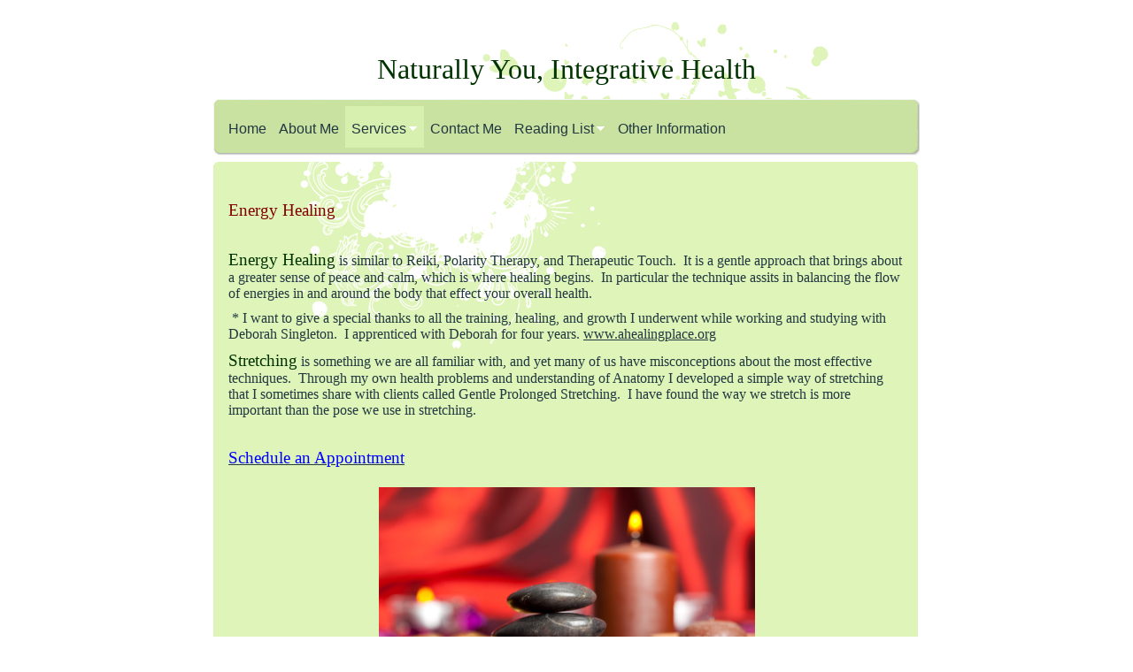

--- FILE ---
content_type: text/html
request_url: http://nat-you.com/services/energy_healing
body_size: 4868
content:
<!DOCTYPE html PUBLIC "-//W3C//DTD XHTML 1.0 Strict//EN" "http://www.w3.org/TR/xhtml1/DTD/xhtml1-strict.dtd">
<html xmlns="http://www.w3.org/1999/xhtml" xmlns:php="http://php.net/xsl" xmlns:exslt="http://exslt.org/common" lang="en"><head xmlns=""><meta http-equiv="Content-Type" content="text/html; charset=utf-8"><meta http-equiv="X-UA-Compatible" content="IE=7"><meta name="Generator" content="Site Solution - lunarlander"><meta name="DESCRIPTION" id="mDescription" content="Energy Balancing/Reiki and other energy techniques have many health benefits.  Some of these include relieving tension and stress.  Compression Therapy, Acupressure, and Stretching help the body in many ways to feel and function better."><meta name="KEYWORDS" id="mKeywords" content="therapeutic massage, massage, massage denton, denton TX, counselor denton, counselor, compression therapy, acupressure, Naturally You Counseling Center, stretching, stress, tension, stiffness, range of motion, healing, fibromyalgia, strength, Reiki, reiki"><link rel="stylesheet" type="text/css" media="screen" id="globalCSS" href="https://s.turbifycdn.com/lm/lib/smb/css/hosting/yss/v2/mc_global.195798.css"><link rel="stylesheet" type="text/css" media="screen" id="themeCSS" href="https://s.turbifycdn.com/lm/themes/yhoo/ga/critique/resin/palette1/4.0.2/en-us/theme.css"><link rel="stylesheet" type="text/css" media="screen" id="extensionsCSS" href="https://s.turbifycdn.com/ln/lib/smb/assets/hosting/yss/extensions/css/turbify_ss_extensions_1675321208.js"></script><script type="text/javascript">
            var $D  =  YAHOO.util.Dom;
            var $E  =  YAHOO.util.Event;
            var $A  =  YAHOO.util.Anim;
            var $M  =  YAHOO.util.Motion;
            var $EA =  YAHOO.util.Easing;
            var $DD =  YAHOO.util.DD;
            var $C  =  YAHOO.util.Connect;
            var $   =  $D.get;

            YAHOO.namespace ("Smb.Asteroids.Logger");
            YAHOO.Smb.Asteroids.Logger = {
                Log : function(e) {
                    if (typeof console !== 'undefined') {
                        console.log(e);
                    }
                }
            }
            var $LOG = YAHOO.Smb.Asteroids.Logger.Log;
        </script><title>Naturally You Counseling Center - Therapeutic MaSsage / Energy Balancing</title></head><body class="lo_layout2"><div id="body"><div id="doc" class="nav_hassub "><div xmlns="" id="hd"><style>
		blockquote {margin-right:0;padding-right:0}
	</style><div id="hContent"><div id="headerContent" class="editorWrap"><div id="headerZoneElement" class="editable rte flexContent" rel="itemGuid.sit.hc.001"><p style="text-align: center;" data-mce-style="text-align: center;"><span style="font-size: 24pt; line-height: normal;" data-mce-style="font-size: 24pt; line-height: normal;"><span style="color: rgb(0, 128, 0);" data-mce-style="color: #008000;"><span style="font-family: comic sans ms,sand;" data-mce-style="font-family: comic sans ms,sand;"><span style="color: rgb(0, 51, 0); font-family: 'book antiqua', palatino;" data-mce-style="color: #003300; font-family: 'book antiqua', palatino;">Naturally You, Integrative Health</span></span></span></span></p></div></div></div><div id="hMisc"><div class="contactInfoContainer" style="width:auto;height:auto"><p class="vcard"><span class="fn org"><span class="organization-name">Naturally You Counseling Center</span></span><br><span class="adr"><span class="street-address">215 E. University Dr.</span><br><span class="locality">Denton</span><span class="separator">, </span><span class="region">TX</span> <span class="postal-code">76209</span></span><span class="phoneNumbers"><br><span class="tel"><span class="type">ph: </span>940-484-6275</span></span><br><span class="mailtoWrapper"><a class="email" href="mailto:mark@nat-you.com">mark<wbr>@nat-you<wbr>.com</a></span></p></div></div></div><div id="wrapper" class="navpos_north"><div xmlns="" id="navigation" class="tglsty_arrow sub_dynamic"><ul id="mainNav" role="navigation"><li class="mainNav " style="z-index:6"><a href="/home">Home </a></li> <li class="mainNav " style="z-index:5"><a href="/about_me">About Me</a></li> <li class="mainNav trigger active" style="z-index:4"><a href="/services">Services</a><a href="#yss" class="toggle voidLink"><img src="https://s.turbifycdn.com/lm/a/i/spacer.gif" title="" alt="Click to open the Services menu"></a><ul class="subNav"><li><a href="/services/counseling">Counseling</a></li> <li class="active-sub"><a href="/services/energy_healing">Energy Healing</a></li> <li><a href="/services/health_consultations__speaking_engagements">Health Consultations / Speaking Engagements</a></li> </ul></li> <li class="mainNav " style="z-index:3"><a href="/contact_me">Contact Me</a></li> <li class="mainNav trigger " style="z-index:2"><a href="/reading_list">Reading List</a><a href="#yss" class="toggle voidLink"><img src="https://s.turbifycdn.com/lm/a/i/spacer.gif" title="" alt="Click to open the Reading List menu"></a><ul class="subNav"><li><a href="/reading_list/integrative_health">Integrative Health</a></li> <li><a href="/reading_list/mental_health">Mental Health</a></li> <li><a href="/reading_list/relationship_health">Relationship Health</a></li> </ul></li> <li class="mainNav " style="z-index:1"><a href="/other_information">Other Information</a></li> </ul></div><div xmlns="" id="bd"><div id="pageName"><div id="pageNameContent" class="editorWrap"><div id="pageNameZoneContent" class="editable rte flexContent" rel="itemGuid.pgName.pageGuid.4cdf3685b16427.54254093"><h2><span style="color: rgb(255, 255, 255); font-family: book antiqua,palatino;" data-mce-style="color: #ffffff; font-family: book antiqua,palatino;">Therapeutic MaSsage / Energy Balancing</span></h2></div></div></div><div id="zWrap"><div id="zA"><div id="zA-widget-layout-wrap" class="widget-layout-wrap " rel=""><div class="modWrap"><p><span style="color: rgb(128, 0, 0); line-height: normal; font-family: book antiqua,palatino; font-size: 14pt;">Energy Healing</span><br /></p><p><br /></p><p><span style="font-family: 'book antiqua', palatino; font-size: 14pt; color: rgb(0, 51, 0);" data-mce-style="font-family: 'book antiqua', palatino; font-size: 14pt; color: #003300;">Energy Healing</span><span style="font-family: 'book antiqua', palatino; font-size: 12pt;" data-mce-style="font-family: 'book antiqua', palatino; font-size: 12pt;"> is similar to Reiki, Polarity Therapy, and Therapeutic Touch.  It is a gentle approach that brings about a greater sense of peace and calm, which is where healing begins.  In particular the technique assits in balancing the flow of energies in and around the body that effect your overall health. </span></p><p><span style="font-family: 'book antiqua', palatino; font-size: 12pt;" data-mce-style="font-family: 'book antiqua', palatino; font-size: 12pt;"> <span>* I want to give a special thanks to all the training, healing, and growth I underwent while working and studying with Deborah Singleton.  I apprenticed with Deborah for four years. </span><span><a type="1" href="http://www.ahealingplace.org/" target="_blank" data-mce-href="http://www.ahealingplace.org/"><span>www.ahealingplace.org</span></a></span>﻿</span></p><p style="line-height: normal;" data-mce-style="line-height: normal;"><span style="color: #003300; font-size: 14pt; font-family: book antiqua,palatino;" data-mce-style="color: #003300; font-size: 14pt; font-family: book antiqua,palatino;">Stretching</span><span style="font-family: book antiqua,palatino; font-size: 12pt; line-height: normal;" data-mce-style="font-family: book antiqua,palatino; font-size: 12pt; line-height: normal;"> is something we are all familiar with, and yet many of us have misconceptions about the most effective techniques.  Through my own health problems and understanding of Anatomy I developed a simple way of stretching that I sometimes share with clients called Gentle Prolonged Stretching.  I have found the way we stretch is more important than the pose we use in stretching.</span></p><p style="line-height: normal;" data-mce-style="line-height: normal;"> </p><p style="line-height: normal;" data-mce-style="line-height: normal;"><a class="internallink" type="2" href="/contact_me" data-mce-href="/contact_me"><span style="color: #0000ff; font-family: book antiqua,palatino; font-size: 14pt; line-height: normal;" data-mce-style="color: #0000ff; font-family: book antiqua,palatino; font-size: 14pt; line-height: normal;">Schedule an Appointment</span></a></p><p><span class="yssalignwrapper" style="text-align: center; display: block;" data-mce-style="text-align: center; display: block;"><img class="yssDKImg yssImg yssImgD yssAstImg_itemGuid.4cf5995abff100.03725007_425X282 yssDKImg_alignCenter" src="../assets/images/massage.333164012_std.jpg" alt="relaxation, massage, stress relief" width="425" height="244" align="middle" data-mce-src="../assets/images/massage.333164012_std.jpg" /></span></p><p> </p><p><span style="font-family: book antiqua,palatino; font-size: 12pt; line-height: normal;" data-mce-style="font-family: book antiqua,palatino; font-size: 12pt; line-height: normal;">* I have also received advanced training in a number of other therapies; Cranio-Sacral Therapy, Reflexology, and Deep Tissue Massage.</span></p><p><br /></p></div></div></div><div id="zB"><div id="zB-widget-layout-wrap" class="widget-layout-wrap " rel=""><div class="modWrap"><p><span style="font-family: book antiqua,palatino; font-size: 14pt; line-height: normal;" data-mce-style="font-family: book antiqua,palatino; font-size: 14pt; line-height: normal;"><strong><span style="color: rgb(0, 51, 0);" data-mce-style="color: #003300;">Benefits of Energy Healing</span></strong></span></p><ol><li><span style="font-family: book antiqua,palatino; font-size: 12pt; line-height: normal;" data-mce-style="font-family: book antiqua,palatino; font-size: 12pt; line-height: normal;">helps relieve muscle tension and stiffness</span></li><li><span style="font-family: book antiqua,palatino; font-size: 12pt; line-height: normal;" data-mce-style="font-family: book antiqua,palatino; font-size: 12pt; line-height: normal;">improves posture</span></li><li><span style="font-family: book antiqua,palatino; font-size: 12pt; line-height: normal;" data-mce-style="font-family: book antiqua,palatino; font-size: 12pt; line-height: normal;">fosters healing </span></li><li><span style="font-family: book antiqua,palatino; font-size: 12pt; line-height: normal;" data-mce-style="font-family: book antiqua,palatino; font-size: 12pt; line-height: normal;">helps relieve stress and aid relaxation</span></li><li><span style="font-family: book antiqua,palatino; font-size: 12pt; line-height: normal;" data-mce-style="font-family: book antiqua,palatino; font-size: 12pt; line-height: normal;">strengthens the immune system</span></li><li><span style="font-family: book antiqua,palatino; font-size: 12pt; line-height: normal;" data-mce-style="font-family: book antiqua,palatino; font-size: 12pt; line-height: normal;">manages pain naturally</span></li></ol></div></div></div><div id="zC"><div id="zC-widget-layout-wrap" class="widget-layout-wrap " rel=""><div class="modWrap"><p><br /></p></div></div></div></div></div></div><div xmlns="" id="ft"><div id="fWrapper"><div id="fContent"><div id="footerContent" class="editorWrap"><div id="footerZoneElement" class="editable rte flexContent" rel="itemGuid.sit.fc.001"><p>Copyright 2010 Naturally You. All rights reserved.</p><p><a target="_top" href="https://www.turbify.com/hosting">Web Hosting by Turbify</a></p></div></div></div><div id="fMisc"><div class="contactInfoContainer" style="width:auto;height:auto"><p class="vcard"><span class="fn org"><span class="organization-name">Naturally You Counseling Center</span></span><br><span class="adr"><span class="street-address">215 E. University Dr.</span><br><span class="locality">Denton</span><span class="separator">, </span><span class="region">TX</span> <span class="postal-code">76209</span></span><span class="phoneNumbers"><br><span class="tel"><span class="type">ph: </span>940-484-6275</span></span><br><span class="mailtoWrapper"><a class="email" href="mailto:mark@nat-you.com">mark<wbr>@nat-you<wbr>.com</a></span></p></div></div><div id="fBadges"></div></div></div></div></div></body><script xmlns="" type="text/javascript"></script><script xmlns="" type="text/javascript" src="https://s.turbifycdn.com/ln/lib/extensions/js/turbify_ss_extensions_1675321208.js"></script><script xmlns="" type="text/javascript">
    YAHOO.namespace('Smb.Asteroids');
    var YSA = YAHOO.Smb.Asteroids;

    YSA.Nav = {
        isNavNorth : false,
        tmr : null,
        tmrInterval : 600,
        prevCloseNode : null,
        isFirstVisit : true,

        openSub : function(navNode) {
            $LOG('openSub');

            // Clear the timer if any, and if the previously opened subnav is still open (timeout expiration) 
            YSA.Nav.clearTimer();
            YSA.Nav.closePrevSubMenu();

            // For horizontal navigation, set the top position of sub-nav as the height of the 'trigger' element.
            if (YSA.Nav.isNavNorth) { 
                var subNavNode = navNode.getElementsByTagName('ul')[0];
                subNavNode.style.top = navNode.offsetHeight + 'px';
            }

            $D.addClass(navNode, 'opened');
            $D.addClass('admincontrols', 'displayNone');
        },
        closeSub : function(navNode) {
            $LOG('closeSub');
            YSA.Nav.clearTimer();
            YSA.Nav.prevCloseNode = navNode;
            YSA.Nav.tmr = setTimeout(function() { YSA.Nav.hideSub(navNode); }, YSA.Nav.tmrInterval); 
        },
        hideSub : function(navNode) {
            YSA.Nav.clearTimer();
    
            // For key board accessibility, the active sub menu is display:block., not none. So giving -999 to move it off screen in hide mode
            if (YSA.Nav.isNavNorth && $D.hasClass(navNode, 'active')) {
                var subNavNode = navNode.getElementsByTagName('ul')[0];
                subNavNode.style.top = '-999px'; 
            }
            $D.removeClass(navNode, 'opened');
            $D.removeClass('admincontrols', 'displayNone');
        },
        closePrevSubMenu : function() {
            if (YSA.Nav.prevCloseNode) {
                $LOG('Closing previous sub nav');
                YSA.Nav.hideSub(YSA.Nav.prevCloseNode);
                YSA.Nav.prevCloseNode = null;
            }
        },
        isSubOpen : function(navNode) {
            return $D.hasClass(navNode, 'opened');
        },
        toggleSub : function(navNode) {
            var NAV = YSA.Nav;
            if (NAV.isSubOpen(navNode)) {
                NAV.closeSub(navNode);
            } else {
                NAV.openSub(navNode);
            }
        },
        mouseOverTrigger : function(e) {
            $LOG('mouseOverTrigger');
            YSA.Nav.openSub(this);
        },
        mouseOutTrigger : function(e) {
            $LOG('mouseOutTrigger');
            var target = $E.getTarget(e);
            var relatedTarget = $E.getRelatedTarget(e);
            $LOG(target);
            $LOG(relatedTarget);
            YSA.Nav.closeSub(this);
        },
        mouseOverMainNav : function(e) {
            $LOG('mouseOverMainNav');
            if (!$D.hasClass(this, 'trigger')) {
                YSA.Nav.closePrevSubMenu();
            }
        },
        toggleClicked : function(e) {
            $LOG('toggle clicked');
            $LOG(e);
            $E.stopEvent(e);
            YSA.Nav.toggleSub(this.parentNode);
        },
        clearTimer : function() {
            $LOG('Clearing Nav Timer');
            if (YSA.Nav.tmr) {
                clearTimeout(YSA.Nav.tmr);
            }
            YSA.Nav.tmr = null;
        },
        clearSubNavStyles : function() {
            /* For horizontal navigation, we set the 'top' of subNav to align it with the bottom of trigger
                Now if the user chage the template from ribbon, remove this inline style. Else this old inline value will take precedence! */ 
            var subNavNode;
            var navDiv = $('navigation');
            var triggers = $D.getElementsByClassName('trigger', '', navDiv);
            for (var el in triggers) {
                if (YAHOO.lang.hasOwnProperty(triggers, el)) {
                    subNavNode = triggers[el].getElementsByTagName('ul')[0];
                    subNavNode.style.top = '';
                }
            } 
        },
        initNavSettings : function() {
            var wrapperDiv = $('wrapper');
            YSA.Nav.isNavNorth = (wrapperDiv && $D.hasClass(wrapperDiv, 'navpos_north')) ? true : false; 
        },
        init : function() {
            // For the first visit, subscribe to the layout(template) change event
            // When user changes template from the ribbon, we need to re-init this JS, based on the new templates settings. 
            if (YSA.Nav.isFirstVisit) {
                YSA.Nav.isFirstVisit = false;
                if (YSA.UiMgr) {
                    YSA.UiMgr.Layout.onChange.eventObj.subscribe(
                        function() { YSA.Nav.init() });
                }
            } else {
                YSA.Nav.clearSubNavStyles();
            }

            YSA.Nav.initNavSettings();
            var navDiv = $('navigation');
            if (! $D.hasClass(navDiv, 'sub_dynamic')) {
                return;
            }
            YSA.Nav.initNavSettings();
            var triggers = $D.getElementsByClassName('trigger', '', navDiv);
            $E.on(triggers, 'mouseover', this.mouseOverTrigger);
            $E.on(triggers, 'mouseout', this.mouseOutTrigger);
            var toggles = $D.getElementsByClassName('toggle', 'a', navDiv);
            $E.on(toggles, 'click', this.toggleClicked);
            var triggers = $D.getElementsByClassName('mainNav', '', navDiv);
            $E.on(triggers, 'mouseover', this.mouseOverMainNav);
        }
    };
    $E.on(window, 'load', YSA.Nav.init, YSA.Nav, true); 
</script></html>


--- FILE ---
content_type: text/css
request_url: https://s.turbifycdn.com/lm/themes/yhoo/ga/critique/resin/palette1/4.0.2/en-us/theme.css
body_size: 1802
content:
/************************************
 Theme: Critique - Derived From: Ozark
 ************************************/
 #bd{min-height:40em;_height:40em;}
 #hd{min-height:120px;_height:120px;}
 #doc{position:relative;width:798px;margin:0 auto 40px auto;}
 #hContent{width:768px;margin:0 auto;padding:60px 0 20px 0;}
 #hMisc{display:none !important;}
 #navigation{width:100%;}
 ul#mainNav{overflow:hidden;zoom:1;padding:0 10px;position:relative;top:-7px;margin-bottom:-12px;*margin-bottom:-7px;}
 ul#mainNav li{display:inline;}
 ul#mainNav li a{float:left;position:relative;padding:17px 7px 12px 7px;white-space:nowrap;}
 #bd{clear:left;width:100%;padding:50px 0 10px 0;margin-top:-5px;}
 #pageName{width:370px;margin-left:410px;}
 #zWrap{padding-top:10px;width:764px;margin:0 auto;}
 #ft{padding:70px 0 10px 0;}
 #fContent{width:764px;margin:0 auto;}
 #fMisc{width:764px;margin:0 auto;padding-top:10px;}
 #fMisc {overflow:hidden;*overflow:visible;overflow-x:hidden;min-height:2em;_height:2em;}
 #fMisc br {float:left;*display:none;}
 p.vcard {text-indent:-10px;}
 p.vcard .org,p.vcard .adr,p.vcard .tel,p.vcard .mailtoWrapper,p.vcard .mailtoWrapper {position:relative;padding-left:10px;}
 p.vcard .org,p.vcard .street-address,p.vcard .extended-address,p.vcard .locality,p.vcard .postal-code,p.vcard .country-name,p.vcard .tel {padding-right:5px;}
 p.vcard .separator {margin-left:-6px;}
 p.vcard .adr,p.vcard .country-name,p.vcard .tel,p.vcard .mailtoWrapper {white-space:nowrap;}
 #fBadges {width:764px;margin:0 auto;}
 #body .nav_hassub #wrapper .sub_static #subNav a {float:left;padding:2px 9px;}
 #body .nav_hassub #navigation #subNav {background-color:#C9E2A1;border-color:#bad296;margin:0 10px -3px 10px;overflow:hidden;zoom:1;}
 #body .sub_static {overflow:hidden;}
 #body .sub_static #mainNav {position:static;margin:0;}
 #body .sub_dynamic #mainNav {top:0;}
 #body .sub_dynamic #mainNav li {*top:-7px;}
 #body .sub_dynamic #mainNav li li {*top:0;}
 
 
 /************************************
 Theme: Critique - Derived From: Ozark
 ************************************/
 
 
 
 
 		#body  {
 			font-size: 12px;
 			font-family:  Helvetica, Times, serif;
 		}
 
 
 		#hd {
 			
 		}
 
 
 		#hMisc {
 
 		}
 
 		span.org {
 
 		}
 		
 
 		#body h1 {
 			font-size: 24px;
 			font-weight: bold;
 		}
 
 
 		#body h2 {
 			font-size: 24px;
 			font-weight: bold;
 		}
 
 
 		#body h3 {
 			font-size: 14px;
 			font-weight: bold;
 		}
 
 
 		#body h4 {
 			font-weight: bold;
 			margin-bottom: 5px;
 		}
 
 
 		#ft {
 			font-family: Arial,"Trebuchet MS", Times;
 		}
 
 
 		#pageName a:link,
 		#pageName a:visited {
 
 		}
 
 		
 
 		ul#mainNav li a:link,
 		ul#mainNav li a:visited {
 			font-size: 16px;
 		}
 
 		#ft a:link,
 		#ft a:visited {
 			font-weight: bold;
 		}
 
 
 		#doc {
 			background-repeat: repeat-y;
 		}
 		
 		#hd {
 			background-repeat: no-repeat;
 			background-position: 0 100%;
 		}
 
 		#navigation {
 			background-repeat: repeat-y;
 		}
 
 		#bd {
 			background-repeat: no-repeat;
 		}
 				
 		#ft {
 			background-repeat: no-repeat;
 			background-position: 0 100%;
 		}
 		
 		p.vcard .org,
 		p.vcard .adr,
 		p.vcard .tel,
 		p.vcard .mailtoWrapper {
 			background-position: 0 50%;
 			background-repeat: no-repeat;
 		}		
 
 
 
 		#zB	#mapZone {
 			border-width: 1px;
 			border-style: solid;
 			_border-width: 0;
 		}
 
 		#zB #mapContainer {
 			_border-width: 1px;
 			_border-style: solid;
 		}
 
 
 		/* 
 		 * direction and color of the arrow (assuming arrow sprite)
 		 */
 		#body .toggle img {
 			background-position:-60px -12px;
 		}
 
 		/* 
 		 * links for BOTH static and dynamic sub menus 
 		 * use this rule to group declarations common to the two different types of menus (static/dynamic)
 		 */
 		#body #mainNav .subNav a,
 		#body .nav_hassub #navigation #subNav a {
 			font-size:13px;
 			font-family:arial;
 			font-weight:normal;
 		}
  
 		/* 
 		 * :hover and selected (active) links for static menus
 		 * they are both styled the same
 		 */
 		/* 
 		 * links for dynamic sub menus 
 		 */
 		/* VERTICAL DYNAMIC
 		 * :hover and selected (active) links for fly-out menus
 		 * they are both styled the same 
 		 */
 		/* 
 		 * sub menus 
 		 * displays horizontally below the main nav 
 		 */
 		/* 
 		 * sub menus (dropdown) 
 		 */
 		#body #mainNav .subNav {
 			border-style:solid;
 			border-width:1px;
 		}
 						
 
 
 
 /**************************************************************
 Theme: Critique - Derived From: Ozark
 Layout: Layout 1 - Derived From: Layout 1 with Title
 **************************************************************/
 .lo_layout1 #pageName {display:none}
 
 
 /**************************************************************
 Theme: Critique - Derived From: Ozark
 Layout: Layout 1 - Derived From: Layout 1 with Title
 **************************************************************/
 
 
 /**************************************************************
 Theme: Critique - Derived From: Ozark
 Layout: Layout 1 with Title - Derived From: Layout 1 with Title
 **************************************************************/
 .lo_layout1 #zA, .lo_layout1wt #zA {float:left;width:370px;}
 .lo_layout1 #zB, .lo_layout1wt #zB, .lo_layout1 #zC, .lo_layout1wt #zC {float:right;width:370px;}
 .lo_layout1 #zC, .lo_layout1wt #zC {clear:right;}
 .lo_layout1 #zB #mapZone, .lo_layout1wt #zB #mapZone {width:300px;height:270px;}
 .lo_layout1 #zB #drivingDirectionsLnk, .lo_layout1wt #zB #drivingDirectionsLnk {top:275px;}
 .lo_layout1 #zC form#contactForm, .lo_layout1wt #zC form#contactForm {width:300px;}
 
 
 /**************************************************************
 Theme: Critique - Derived From: Ozark
 Layout: Layout 1 with Title - Derived From: Layout 1 with Title
 **************************************************************/
 
 
 /**************************************************************
 Theme: Critique - Derived From: Ozark
 Layout: Layout 2 - Derived From: Layout 2 with Title
 **************************************************************/
 .lo_layout2 #pageName {display:none}
 
 
 /**************************************************************
 Theme: Critique - Derived From: Ozark
 Layout: Layout 2 - Derived From: Layout 2 with Title
 **************************************************************/
 
 
 /**************************************************************
 Theme: Critique - Derived From: Ozark
 Layout: Layout 2 with Title - Derived From: Layout 2 with Title
 **************************************************************/
 .lo_layout2 #zA, .lo_layout2wt #zA {float:left;width:100%;}
 .lo_layout2 #zB, .lo_layout2wt #zB {clear:left;float:left;width:370px;}
 .lo_layout2 #zC, .lo_layout2wt #zC {float:right;width:370px;}
 .lo_layout2 #zB #mapZone, .lo_layout2wt #zB #mapZone {width:300px;height:270px;}
 .lo_layout2 #zB #drivingDirectionsLnk, .lo_layout2wt #zB #drivingDirectionsLnk {top:275px;}
 .lo_layout2 #zC form#contactForm, .lo_layout2wt #zC form#contactForm {width:300px;}
 
 
 /**************************************************************
 Theme: Critique - Derived From: Ozark
 Layout: Layout 2 with Title - Derived From: Layout 2 with Title
 **************************************************************/
 
 
 /**************************************************************
 Theme: Critique - Derived From: Ozark
 Layout: Layout 3 with Title - Derived From: Layout 3 with Title
 **************************************************************/
 .lo_layout3wt #zA, .lo_layout3wt #zB {float:left;width:360px;}
 .lo_layout3wt #zB {clear:left;}
 .lo_layout3wt #zC {width:370px;}
 .lo_layout3wt #zC {margin-left:390px;}
 .lo_layout3wt #zC,x:-moz-any-link {margin-left:33px;}
 .lo_layout3wt #zC,x:-moz-any-link,x:default {margin-left:393px;}
 .lo_layout3wt #zB #mapZone {width:300px;height:260px;}
 .lo_layout3wt #zB #drivingDirectionsLnk {top:265px;}
 .lo_layout3wt #zC form#contactForm {width:300px;}
 
 
 /**************************************************************
 Theme: Critique - Derived From: Ozark
 Layout: Layout 3 with Title - Derived From: Layout 3 with Title
 **************************************************************/
 
 #body  {
 	color: #213840;
 }
 
 #body h2 {
 	color: #88a15f;
 }
 
 #body a:link,
 #body a:visited {
 	color: #213840;
 }
 
 #body a:hover,
 #body a:focus,
 #body a:active {
 	text-decoration: none;
 }
 
 #hd h1 a:link,
 #hd h1 a:visited {
 	text-decoration: none;
 }
 
 #ft a:link,
 #ft a:visited {
 	text-decoration: none;
 }
 
 #doc {
 	background-image: url(https://turbifycdn.com/lm/themes/yhoo/ga/critique/resin/palette1/4.0.2/en-us/images/doc.png);
 }
 		
 #hd {
 	background-image: url(https://turbifycdn.com/lm/themes/yhoo/ga/critique/resin/palette1/4.0.2/en-us/images/hd.png);
 	background-color: #ffffff;			
 }
 
 #navigation {
 	background-image: url(https://turbifycdn.com/lm/themes/yhoo/ga/critique/resin/palette1/4.0.2/en-us/images/navigation.png);
 }
 
 #bd {
 	background-image: url(https://turbifycdn.com/lm/themes/yhoo/ga/critique/resin/palette1/4.0.2/en-us/images/bd.png);
 }
 				
 ul#mainNav li.active a:link,
 ul#mainNav li.active a:visited,
 ul#mainNav li a:hover,
 ul#mainNav li a:focus,
 ul#mainNav li a:active {
 	background-color: #d8f0af;
 }
 
 #ft {
 	background-image: url(https://turbifycdn.com/lm/themes/yhoo/ga/critique/resin/palette1/4.0.2/en-us/images/ft.png);
 }
 		
 p.vcard .org,
 p.vcard .adr,
 p.vcard .tel,
 p.vcard .mailtoWrapper {
 	background-image: url(https://turbifycdn.com/lm/themes/yhoo/ga/critique/resin/palette1/4.0.2/en-us/images/bullet.png);
 }		
 
 
 #zB	#mapZone {
 	border-color: #cccccc;
 }
 
 #zB #mapContainer {
 	_border-color: #cccccc;
 }
 
 #body #mainNav .subNav a,
 #body .nav_hassub #navigation #subNav a {
 	color:#213840;
 }
  
 #body .nav_hassub #wrapper .sub_static #subNav a:hover,
 #body .nav_hassub #wrapper .sub_static #subNav .active-sub a {
 	background-color:#D2EBA7;
 }
 
 #body #wrapper .sub_dynamic #mainNav .subNav a {
 	background-color:#C9E2A1;
 }
 		
 #body #wrapper .sub_dynamic #mainNav .subNav a:hover,
 #body #wrapper .sub_dynamic #mainNav .active-sub a {
 	background-color:#D8F0AF;
 }
 
 #body .nav_hassub #navigation #subNav {
 	background-color:#C9E2A1;
 	border-color:#bad296;
 }
 	
 #body #mainNav .subNav {
 	border-color:#BAD296;
 }
 						
